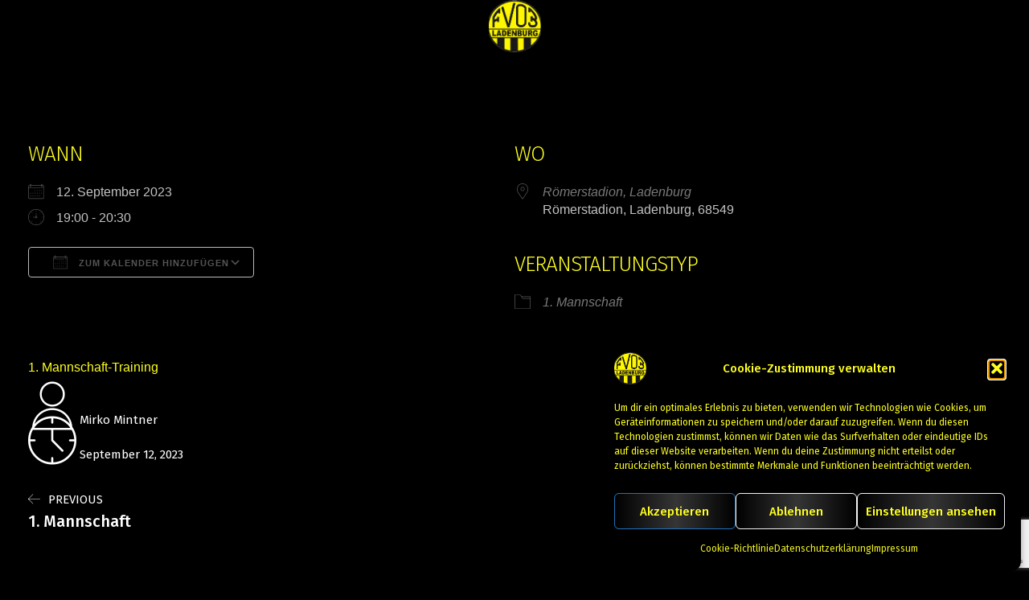

--- FILE ---
content_type: text/html; charset=utf-8
request_url: https://www.google.com/recaptcha/api2/anchor?ar=1&k=6LflGs8ZAAAAALOxQZgP9ewW7vpMI9lRlBhfNvUo&co=aHR0cHM6Ly9mdjAzLWxhZGVuYnVyZy5kZTo0NDM.&hl=en&v=9TiwnJFHeuIw_s0wSd3fiKfN&size=invisible&anchor-ms=20000&execute-ms=30000&cb=v746o660offd
body_size: 48222
content:
<!DOCTYPE HTML><html dir="ltr" lang="en"><head><meta http-equiv="Content-Type" content="text/html; charset=UTF-8">
<meta http-equiv="X-UA-Compatible" content="IE=edge">
<title>reCAPTCHA</title>
<style type="text/css">
/* cyrillic-ext */
@font-face {
  font-family: 'Roboto';
  font-style: normal;
  font-weight: 400;
  font-stretch: 100%;
  src: url(//fonts.gstatic.com/s/roboto/v48/KFO7CnqEu92Fr1ME7kSn66aGLdTylUAMa3GUBHMdazTgWw.woff2) format('woff2');
  unicode-range: U+0460-052F, U+1C80-1C8A, U+20B4, U+2DE0-2DFF, U+A640-A69F, U+FE2E-FE2F;
}
/* cyrillic */
@font-face {
  font-family: 'Roboto';
  font-style: normal;
  font-weight: 400;
  font-stretch: 100%;
  src: url(//fonts.gstatic.com/s/roboto/v48/KFO7CnqEu92Fr1ME7kSn66aGLdTylUAMa3iUBHMdazTgWw.woff2) format('woff2');
  unicode-range: U+0301, U+0400-045F, U+0490-0491, U+04B0-04B1, U+2116;
}
/* greek-ext */
@font-face {
  font-family: 'Roboto';
  font-style: normal;
  font-weight: 400;
  font-stretch: 100%;
  src: url(//fonts.gstatic.com/s/roboto/v48/KFO7CnqEu92Fr1ME7kSn66aGLdTylUAMa3CUBHMdazTgWw.woff2) format('woff2');
  unicode-range: U+1F00-1FFF;
}
/* greek */
@font-face {
  font-family: 'Roboto';
  font-style: normal;
  font-weight: 400;
  font-stretch: 100%;
  src: url(//fonts.gstatic.com/s/roboto/v48/KFO7CnqEu92Fr1ME7kSn66aGLdTylUAMa3-UBHMdazTgWw.woff2) format('woff2');
  unicode-range: U+0370-0377, U+037A-037F, U+0384-038A, U+038C, U+038E-03A1, U+03A3-03FF;
}
/* math */
@font-face {
  font-family: 'Roboto';
  font-style: normal;
  font-weight: 400;
  font-stretch: 100%;
  src: url(//fonts.gstatic.com/s/roboto/v48/KFO7CnqEu92Fr1ME7kSn66aGLdTylUAMawCUBHMdazTgWw.woff2) format('woff2');
  unicode-range: U+0302-0303, U+0305, U+0307-0308, U+0310, U+0312, U+0315, U+031A, U+0326-0327, U+032C, U+032F-0330, U+0332-0333, U+0338, U+033A, U+0346, U+034D, U+0391-03A1, U+03A3-03A9, U+03B1-03C9, U+03D1, U+03D5-03D6, U+03F0-03F1, U+03F4-03F5, U+2016-2017, U+2034-2038, U+203C, U+2040, U+2043, U+2047, U+2050, U+2057, U+205F, U+2070-2071, U+2074-208E, U+2090-209C, U+20D0-20DC, U+20E1, U+20E5-20EF, U+2100-2112, U+2114-2115, U+2117-2121, U+2123-214F, U+2190, U+2192, U+2194-21AE, U+21B0-21E5, U+21F1-21F2, U+21F4-2211, U+2213-2214, U+2216-22FF, U+2308-230B, U+2310, U+2319, U+231C-2321, U+2336-237A, U+237C, U+2395, U+239B-23B7, U+23D0, U+23DC-23E1, U+2474-2475, U+25AF, U+25B3, U+25B7, U+25BD, U+25C1, U+25CA, U+25CC, U+25FB, U+266D-266F, U+27C0-27FF, U+2900-2AFF, U+2B0E-2B11, U+2B30-2B4C, U+2BFE, U+3030, U+FF5B, U+FF5D, U+1D400-1D7FF, U+1EE00-1EEFF;
}
/* symbols */
@font-face {
  font-family: 'Roboto';
  font-style: normal;
  font-weight: 400;
  font-stretch: 100%;
  src: url(//fonts.gstatic.com/s/roboto/v48/KFO7CnqEu92Fr1ME7kSn66aGLdTylUAMaxKUBHMdazTgWw.woff2) format('woff2');
  unicode-range: U+0001-000C, U+000E-001F, U+007F-009F, U+20DD-20E0, U+20E2-20E4, U+2150-218F, U+2190, U+2192, U+2194-2199, U+21AF, U+21E6-21F0, U+21F3, U+2218-2219, U+2299, U+22C4-22C6, U+2300-243F, U+2440-244A, U+2460-24FF, U+25A0-27BF, U+2800-28FF, U+2921-2922, U+2981, U+29BF, U+29EB, U+2B00-2BFF, U+4DC0-4DFF, U+FFF9-FFFB, U+10140-1018E, U+10190-1019C, U+101A0, U+101D0-101FD, U+102E0-102FB, U+10E60-10E7E, U+1D2C0-1D2D3, U+1D2E0-1D37F, U+1F000-1F0FF, U+1F100-1F1AD, U+1F1E6-1F1FF, U+1F30D-1F30F, U+1F315, U+1F31C, U+1F31E, U+1F320-1F32C, U+1F336, U+1F378, U+1F37D, U+1F382, U+1F393-1F39F, U+1F3A7-1F3A8, U+1F3AC-1F3AF, U+1F3C2, U+1F3C4-1F3C6, U+1F3CA-1F3CE, U+1F3D4-1F3E0, U+1F3ED, U+1F3F1-1F3F3, U+1F3F5-1F3F7, U+1F408, U+1F415, U+1F41F, U+1F426, U+1F43F, U+1F441-1F442, U+1F444, U+1F446-1F449, U+1F44C-1F44E, U+1F453, U+1F46A, U+1F47D, U+1F4A3, U+1F4B0, U+1F4B3, U+1F4B9, U+1F4BB, U+1F4BF, U+1F4C8-1F4CB, U+1F4D6, U+1F4DA, U+1F4DF, U+1F4E3-1F4E6, U+1F4EA-1F4ED, U+1F4F7, U+1F4F9-1F4FB, U+1F4FD-1F4FE, U+1F503, U+1F507-1F50B, U+1F50D, U+1F512-1F513, U+1F53E-1F54A, U+1F54F-1F5FA, U+1F610, U+1F650-1F67F, U+1F687, U+1F68D, U+1F691, U+1F694, U+1F698, U+1F6AD, U+1F6B2, U+1F6B9-1F6BA, U+1F6BC, U+1F6C6-1F6CF, U+1F6D3-1F6D7, U+1F6E0-1F6EA, U+1F6F0-1F6F3, U+1F6F7-1F6FC, U+1F700-1F7FF, U+1F800-1F80B, U+1F810-1F847, U+1F850-1F859, U+1F860-1F887, U+1F890-1F8AD, U+1F8B0-1F8BB, U+1F8C0-1F8C1, U+1F900-1F90B, U+1F93B, U+1F946, U+1F984, U+1F996, U+1F9E9, U+1FA00-1FA6F, U+1FA70-1FA7C, U+1FA80-1FA89, U+1FA8F-1FAC6, U+1FACE-1FADC, U+1FADF-1FAE9, U+1FAF0-1FAF8, U+1FB00-1FBFF;
}
/* vietnamese */
@font-face {
  font-family: 'Roboto';
  font-style: normal;
  font-weight: 400;
  font-stretch: 100%;
  src: url(//fonts.gstatic.com/s/roboto/v48/KFO7CnqEu92Fr1ME7kSn66aGLdTylUAMa3OUBHMdazTgWw.woff2) format('woff2');
  unicode-range: U+0102-0103, U+0110-0111, U+0128-0129, U+0168-0169, U+01A0-01A1, U+01AF-01B0, U+0300-0301, U+0303-0304, U+0308-0309, U+0323, U+0329, U+1EA0-1EF9, U+20AB;
}
/* latin-ext */
@font-face {
  font-family: 'Roboto';
  font-style: normal;
  font-weight: 400;
  font-stretch: 100%;
  src: url(//fonts.gstatic.com/s/roboto/v48/KFO7CnqEu92Fr1ME7kSn66aGLdTylUAMa3KUBHMdazTgWw.woff2) format('woff2');
  unicode-range: U+0100-02BA, U+02BD-02C5, U+02C7-02CC, U+02CE-02D7, U+02DD-02FF, U+0304, U+0308, U+0329, U+1D00-1DBF, U+1E00-1E9F, U+1EF2-1EFF, U+2020, U+20A0-20AB, U+20AD-20C0, U+2113, U+2C60-2C7F, U+A720-A7FF;
}
/* latin */
@font-face {
  font-family: 'Roboto';
  font-style: normal;
  font-weight: 400;
  font-stretch: 100%;
  src: url(//fonts.gstatic.com/s/roboto/v48/KFO7CnqEu92Fr1ME7kSn66aGLdTylUAMa3yUBHMdazQ.woff2) format('woff2');
  unicode-range: U+0000-00FF, U+0131, U+0152-0153, U+02BB-02BC, U+02C6, U+02DA, U+02DC, U+0304, U+0308, U+0329, U+2000-206F, U+20AC, U+2122, U+2191, U+2193, U+2212, U+2215, U+FEFF, U+FFFD;
}
/* cyrillic-ext */
@font-face {
  font-family: 'Roboto';
  font-style: normal;
  font-weight: 500;
  font-stretch: 100%;
  src: url(//fonts.gstatic.com/s/roboto/v48/KFO7CnqEu92Fr1ME7kSn66aGLdTylUAMa3GUBHMdazTgWw.woff2) format('woff2');
  unicode-range: U+0460-052F, U+1C80-1C8A, U+20B4, U+2DE0-2DFF, U+A640-A69F, U+FE2E-FE2F;
}
/* cyrillic */
@font-face {
  font-family: 'Roboto';
  font-style: normal;
  font-weight: 500;
  font-stretch: 100%;
  src: url(//fonts.gstatic.com/s/roboto/v48/KFO7CnqEu92Fr1ME7kSn66aGLdTylUAMa3iUBHMdazTgWw.woff2) format('woff2');
  unicode-range: U+0301, U+0400-045F, U+0490-0491, U+04B0-04B1, U+2116;
}
/* greek-ext */
@font-face {
  font-family: 'Roboto';
  font-style: normal;
  font-weight: 500;
  font-stretch: 100%;
  src: url(//fonts.gstatic.com/s/roboto/v48/KFO7CnqEu92Fr1ME7kSn66aGLdTylUAMa3CUBHMdazTgWw.woff2) format('woff2');
  unicode-range: U+1F00-1FFF;
}
/* greek */
@font-face {
  font-family: 'Roboto';
  font-style: normal;
  font-weight: 500;
  font-stretch: 100%;
  src: url(//fonts.gstatic.com/s/roboto/v48/KFO7CnqEu92Fr1ME7kSn66aGLdTylUAMa3-UBHMdazTgWw.woff2) format('woff2');
  unicode-range: U+0370-0377, U+037A-037F, U+0384-038A, U+038C, U+038E-03A1, U+03A3-03FF;
}
/* math */
@font-face {
  font-family: 'Roboto';
  font-style: normal;
  font-weight: 500;
  font-stretch: 100%;
  src: url(//fonts.gstatic.com/s/roboto/v48/KFO7CnqEu92Fr1ME7kSn66aGLdTylUAMawCUBHMdazTgWw.woff2) format('woff2');
  unicode-range: U+0302-0303, U+0305, U+0307-0308, U+0310, U+0312, U+0315, U+031A, U+0326-0327, U+032C, U+032F-0330, U+0332-0333, U+0338, U+033A, U+0346, U+034D, U+0391-03A1, U+03A3-03A9, U+03B1-03C9, U+03D1, U+03D5-03D6, U+03F0-03F1, U+03F4-03F5, U+2016-2017, U+2034-2038, U+203C, U+2040, U+2043, U+2047, U+2050, U+2057, U+205F, U+2070-2071, U+2074-208E, U+2090-209C, U+20D0-20DC, U+20E1, U+20E5-20EF, U+2100-2112, U+2114-2115, U+2117-2121, U+2123-214F, U+2190, U+2192, U+2194-21AE, U+21B0-21E5, U+21F1-21F2, U+21F4-2211, U+2213-2214, U+2216-22FF, U+2308-230B, U+2310, U+2319, U+231C-2321, U+2336-237A, U+237C, U+2395, U+239B-23B7, U+23D0, U+23DC-23E1, U+2474-2475, U+25AF, U+25B3, U+25B7, U+25BD, U+25C1, U+25CA, U+25CC, U+25FB, U+266D-266F, U+27C0-27FF, U+2900-2AFF, U+2B0E-2B11, U+2B30-2B4C, U+2BFE, U+3030, U+FF5B, U+FF5D, U+1D400-1D7FF, U+1EE00-1EEFF;
}
/* symbols */
@font-face {
  font-family: 'Roboto';
  font-style: normal;
  font-weight: 500;
  font-stretch: 100%;
  src: url(//fonts.gstatic.com/s/roboto/v48/KFO7CnqEu92Fr1ME7kSn66aGLdTylUAMaxKUBHMdazTgWw.woff2) format('woff2');
  unicode-range: U+0001-000C, U+000E-001F, U+007F-009F, U+20DD-20E0, U+20E2-20E4, U+2150-218F, U+2190, U+2192, U+2194-2199, U+21AF, U+21E6-21F0, U+21F3, U+2218-2219, U+2299, U+22C4-22C6, U+2300-243F, U+2440-244A, U+2460-24FF, U+25A0-27BF, U+2800-28FF, U+2921-2922, U+2981, U+29BF, U+29EB, U+2B00-2BFF, U+4DC0-4DFF, U+FFF9-FFFB, U+10140-1018E, U+10190-1019C, U+101A0, U+101D0-101FD, U+102E0-102FB, U+10E60-10E7E, U+1D2C0-1D2D3, U+1D2E0-1D37F, U+1F000-1F0FF, U+1F100-1F1AD, U+1F1E6-1F1FF, U+1F30D-1F30F, U+1F315, U+1F31C, U+1F31E, U+1F320-1F32C, U+1F336, U+1F378, U+1F37D, U+1F382, U+1F393-1F39F, U+1F3A7-1F3A8, U+1F3AC-1F3AF, U+1F3C2, U+1F3C4-1F3C6, U+1F3CA-1F3CE, U+1F3D4-1F3E0, U+1F3ED, U+1F3F1-1F3F3, U+1F3F5-1F3F7, U+1F408, U+1F415, U+1F41F, U+1F426, U+1F43F, U+1F441-1F442, U+1F444, U+1F446-1F449, U+1F44C-1F44E, U+1F453, U+1F46A, U+1F47D, U+1F4A3, U+1F4B0, U+1F4B3, U+1F4B9, U+1F4BB, U+1F4BF, U+1F4C8-1F4CB, U+1F4D6, U+1F4DA, U+1F4DF, U+1F4E3-1F4E6, U+1F4EA-1F4ED, U+1F4F7, U+1F4F9-1F4FB, U+1F4FD-1F4FE, U+1F503, U+1F507-1F50B, U+1F50D, U+1F512-1F513, U+1F53E-1F54A, U+1F54F-1F5FA, U+1F610, U+1F650-1F67F, U+1F687, U+1F68D, U+1F691, U+1F694, U+1F698, U+1F6AD, U+1F6B2, U+1F6B9-1F6BA, U+1F6BC, U+1F6C6-1F6CF, U+1F6D3-1F6D7, U+1F6E0-1F6EA, U+1F6F0-1F6F3, U+1F6F7-1F6FC, U+1F700-1F7FF, U+1F800-1F80B, U+1F810-1F847, U+1F850-1F859, U+1F860-1F887, U+1F890-1F8AD, U+1F8B0-1F8BB, U+1F8C0-1F8C1, U+1F900-1F90B, U+1F93B, U+1F946, U+1F984, U+1F996, U+1F9E9, U+1FA00-1FA6F, U+1FA70-1FA7C, U+1FA80-1FA89, U+1FA8F-1FAC6, U+1FACE-1FADC, U+1FADF-1FAE9, U+1FAF0-1FAF8, U+1FB00-1FBFF;
}
/* vietnamese */
@font-face {
  font-family: 'Roboto';
  font-style: normal;
  font-weight: 500;
  font-stretch: 100%;
  src: url(//fonts.gstatic.com/s/roboto/v48/KFO7CnqEu92Fr1ME7kSn66aGLdTylUAMa3OUBHMdazTgWw.woff2) format('woff2');
  unicode-range: U+0102-0103, U+0110-0111, U+0128-0129, U+0168-0169, U+01A0-01A1, U+01AF-01B0, U+0300-0301, U+0303-0304, U+0308-0309, U+0323, U+0329, U+1EA0-1EF9, U+20AB;
}
/* latin-ext */
@font-face {
  font-family: 'Roboto';
  font-style: normal;
  font-weight: 500;
  font-stretch: 100%;
  src: url(//fonts.gstatic.com/s/roboto/v48/KFO7CnqEu92Fr1ME7kSn66aGLdTylUAMa3KUBHMdazTgWw.woff2) format('woff2');
  unicode-range: U+0100-02BA, U+02BD-02C5, U+02C7-02CC, U+02CE-02D7, U+02DD-02FF, U+0304, U+0308, U+0329, U+1D00-1DBF, U+1E00-1E9F, U+1EF2-1EFF, U+2020, U+20A0-20AB, U+20AD-20C0, U+2113, U+2C60-2C7F, U+A720-A7FF;
}
/* latin */
@font-face {
  font-family: 'Roboto';
  font-style: normal;
  font-weight: 500;
  font-stretch: 100%;
  src: url(//fonts.gstatic.com/s/roboto/v48/KFO7CnqEu92Fr1ME7kSn66aGLdTylUAMa3yUBHMdazQ.woff2) format('woff2');
  unicode-range: U+0000-00FF, U+0131, U+0152-0153, U+02BB-02BC, U+02C6, U+02DA, U+02DC, U+0304, U+0308, U+0329, U+2000-206F, U+20AC, U+2122, U+2191, U+2193, U+2212, U+2215, U+FEFF, U+FFFD;
}
/* cyrillic-ext */
@font-face {
  font-family: 'Roboto';
  font-style: normal;
  font-weight: 900;
  font-stretch: 100%;
  src: url(//fonts.gstatic.com/s/roboto/v48/KFO7CnqEu92Fr1ME7kSn66aGLdTylUAMa3GUBHMdazTgWw.woff2) format('woff2');
  unicode-range: U+0460-052F, U+1C80-1C8A, U+20B4, U+2DE0-2DFF, U+A640-A69F, U+FE2E-FE2F;
}
/* cyrillic */
@font-face {
  font-family: 'Roboto';
  font-style: normal;
  font-weight: 900;
  font-stretch: 100%;
  src: url(//fonts.gstatic.com/s/roboto/v48/KFO7CnqEu92Fr1ME7kSn66aGLdTylUAMa3iUBHMdazTgWw.woff2) format('woff2');
  unicode-range: U+0301, U+0400-045F, U+0490-0491, U+04B0-04B1, U+2116;
}
/* greek-ext */
@font-face {
  font-family: 'Roboto';
  font-style: normal;
  font-weight: 900;
  font-stretch: 100%;
  src: url(//fonts.gstatic.com/s/roboto/v48/KFO7CnqEu92Fr1ME7kSn66aGLdTylUAMa3CUBHMdazTgWw.woff2) format('woff2');
  unicode-range: U+1F00-1FFF;
}
/* greek */
@font-face {
  font-family: 'Roboto';
  font-style: normal;
  font-weight: 900;
  font-stretch: 100%;
  src: url(//fonts.gstatic.com/s/roboto/v48/KFO7CnqEu92Fr1ME7kSn66aGLdTylUAMa3-UBHMdazTgWw.woff2) format('woff2');
  unicode-range: U+0370-0377, U+037A-037F, U+0384-038A, U+038C, U+038E-03A1, U+03A3-03FF;
}
/* math */
@font-face {
  font-family: 'Roboto';
  font-style: normal;
  font-weight: 900;
  font-stretch: 100%;
  src: url(//fonts.gstatic.com/s/roboto/v48/KFO7CnqEu92Fr1ME7kSn66aGLdTylUAMawCUBHMdazTgWw.woff2) format('woff2');
  unicode-range: U+0302-0303, U+0305, U+0307-0308, U+0310, U+0312, U+0315, U+031A, U+0326-0327, U+032C, U+032F-0330, U+0332-0333, U+0338, U+033A, U+0346, U+034D, U+0391-03A1, U+03A3-03A9, U+03B1-03C9, U+03D1, U+03D5-03D6, U+03F0-03F1, U+03F4-03F5, U+2016-2017, U+2034-2038, U+203C, U+2040, U+2043, U+2047, U+2050, U+2057, U+205F, U+2070-2071, U+2074-208E, U+2090-209C, U+20D0-20DC, U+20E1, U+20E5-20EF, U+2100-2112, U+2114-2115, U+2117-2121, U+2123-214F, U+2190, U+2192, U+2194-21AE, U+21B0-21E5, U+21F1-21F2, U+21F4-2211, U+2213-2214, U+2216-22FF, U+2308-230B, U+2310, U+2319, U+231C-2321, U+2336-237A, U+237C, U+2395, U+239B-23B7, U+23D0, U+23DC-23E1, U+2474-2475, U+25AF, U+25B3, U+25B7, U+25BD, U+25C1, U+25CA, U+25CC, U+25FB, U+266D-266F, U+27C0-27FF, U+2900-2AFF, U+2B0E-2B11, U+2B30-2B4C, U+2BFE, U+3030, U+FF5B, U+FF5D, U+1D400-1D7FF, U+1EE00-1EEFF;
}
/* symbols */
@font-face {
  font-family: 'Roboto';
  font-style: normal;
  font-weight: 900;
  font-stretch: 100%;
  src: url(//fonts.gstatic.com/s/roboto/v48/KFO7CnqEu92Fr1ME7kSn66aGLdTylUAMaxKUBHMdazTgWw.woff2) format('woff2');
  unicode-range: U+0001-000C, U+000E-001F, U+007F-009F, U+20DD-20E0, U+20E2-20E4, U+2150-218F, U+2190, U+2192, U+2194-2199, U+21AF, U+21E6-21F0, U+21F3, U+2218-2219, U+2299, U+22C4-22C6, U+2300-243F, U+2440-244A, U+2460-24FF, U+25A0-27BF, U+2800-28FF, U+2921-2922, U+2981, U+29BF, U+29EB, U+2B00-2BFF, U+4DC0-4DFF, U+FFF9-FFFB, U+10140-1018E, U+10190-1019C, U+101A0, U+101D0-101FD, U+102E0-102FB, U+10E60-10E7E, U+1D2C0-1D2D3, U+1D2E0-1D37F, U+1F000-1F0FF, U+1F100-1F1AD, U+1F1E6-1F1FF, U+1F30D-1F30F, U+1F315, U+1F31C, U+1F31E, U+1F320-1F32C, U+1F336, U+1F378, U+1F37D, U+1F382, U+1F393-1F39F, U+1F3A7-1F3A8, U+1F3AC-1F3AF, U+1F3C2, U+1F3C4-1F3C6, U+1F3CA-1F3CE, U+1F3D4-1F3E0, U+1F3ED, U+1F3F1-1F3F3, U+1F3F5-1F3F7, U+1F408, U+1F415, U+1F41F, U+1F426, U+1F43F, U+1F441-1F442, U+1F444, U+1F446-1F449, U+1F44C-1F44E, U+1F453, U+1F46A, U+1F47D, U+1F4A3, U+1F4B0, U+1F4B3, U+1F4B9, U+1F4BB, U+1F4BF, U+1F4C8-1F4CB, U+1F4D6, U+1F4DA, U+1F4DF, U+1F4E3-1F4E6, U+1F4EA-1F4ED, U+1F4F7, U+1F4F9-1F4FB, U+1F4FD-1F4FE, U+1F503, U+1F507-1F50B, U+1F50D, U+1F512-1F513, U+1F53E-1F54A, U+1F54F-1F5FA, U+1F610, U+1F650-1F67F, U+1F687, U+1F68D, U+1F691, U+1F694, U+1F698, U+1F6AD, U+1F6B2, U+1F6B9-1F6BA, U+1F6BC, U+1F6C6-1F6CF, U+1F6D3-1F6D7, U+1F6E0-1F6EA, U+1F6F0-1F6F3, U+1F6F7-1F6FC, U+1F700-1F7FF, U+1F800-1F80B, U+1F810-1F847, U+1F850-1F859, U+1F860-1F887, U+1F890-1F8AD, U+1F8B0-1F8BB, U+1F8C0-1F8C1, U+1F900-1F90B, U+1F93B, U+1F946, U+1F984, U+1F996, U+1F9E9, U+1FA00-1FA6F, U+1FA70-1FA7C, U+1FA80-1FA89, U+1FA8F-1FAC6, U+1FACE-1FADC, U+1FADF-1FAE9, U+1FAF0-1FAF8, U+1FB00-1FBFF;
}
/* vietnamese */
@font-face {
  font-family: 'Roboto';
  font-style: normal;
  font-weight: 900;
  font-stretch: 100%;
  src: url(//fonts.gstatic.com/s/roboto/v48/KFO7CnqEu92Fr1ME7kSn66aGLdTylUAMa3OUBHMdazTgWw.woff2) format('woff2');
  unicode-range: U+0102-0103, U+0110-0111, U+0128-0129, U+0168-0169, U+01A0-01A1, U+01AF-01B0, U+0300-0301, U+0303-0304, U+0308-0309, U+0323, U+0329, U+1EA0-1EF9, U+20AB;
}
/* latin-ext */
@font-face {
  font-family: 'Roboto';
  font-style: normal;
  font-weight: 900;
  font-stretch: 100%;
  src: url(//fonts.gstatic.com/s/roboto/v48/KFO7CnqEu92Fr1ME7kSn66aGLdTylUAMa3KUBHMdazTgWw.woff2) format('woff2');
  unicode-range: U+0100-02BA, U+02BD-02C5, U+02C7-02CC, U+02CE-02D7, U+02DD-02FF, U+0304, U+0308, U+0329, U+1D00-1DBF, U+1E00-1E9F, U+1EF2-1EFF, U+2020, U+20A0-20AB, U+20AD-20C0, U+2113, U+2C60-2C7F, U+A720-A7FF;
}
/* latin */
@font-face {
  font-family: 'Roboto';
  font-style: normal;
  font-weight: 900;
  font-stretch: 100%;
  src: url(//fonts.gstatic.com/s/roboto/v48/KFO7CnqEu92Fr1ME7kSn66aGLdTylUAMa3yUBHMdazQ.woff2) format('woff2');
  unicode-range: U+0000-00FF, U+0131, U+0152-0153, U+02BB-02BC, U+02C6, U+02DA, U+02DC, U+0304, U+0308, U+0329, U+2000-206F, U+20AC, U+2122, U+2191, U+2193, U+2212, U+2215, U+FEFF, U+FFFD;
}

</style>
<link rel="stylesheet" type="text/css" href="https://www.gstatic.com/recaptcha/releases/9TiwnJFHeuIw_s0wSd3fiKfN/styles__ltr.css">
<script nonce="J0WAcjUxR-LRof2gA-5l8w" type="text/javascript">window['__recaptcha_api'] = 'https://www.google.com/recaptcha/api2/';</script>
<script type="text/javascript" src="https://www.gstatic.com/recaptcha/releases/9TiwnJFHeuIw_s0wSd3fiKfN/recaptcha__en.js" nonce="J0WAcjUxR-LRof2gA-5l8w">
      
    </script></head>
<body><div id="rc-anchor-alert" class="rc-anchor-alert"></div>
<input type="hidden" id="recaptcha-token" value="[base64]">
<script type="text/javascript" nonce="J0WAcjUxR-LRof2gA-5l8w">
      recaptcha.anchor.Main.init("[\x22ainput\x22,[\x22bgdata\x22,\x22\x22,\[base64]/[base64]/UltIKytdPWE6KGE8MjA0OD9SW0grK109YT4+NnwxOTI6KChhJjY0NTEyKT09NTUyOTYmJnErMTxoLmxlbmd0aCYmKGguY2hhckNvZGVBdChxKzEpJjY0NTEyKT09NTYzMjA/[base64]/MjU1OlI/[base64]/[base64]/[base64]/[base64]/[base64]/[base64]/[base64]/[base64]/[base64]/[base64]\x22,\[base64]\\u003d\\u003d\x22,\x22w5vCqU7Cv8O4w6rCgFVfBjDCv8K0w6hWecKvwolfwonDgwbDghozw74Fw7UYwpTDvCZYw6gQO8KzbR9KWA/DhMOrQBPCusOxwoR9wpV9w5XCu8Ogw7YIScOLw685eSnDkcK/w4Itwo0GYcOQwp9TB8K/[base64]/DqS/CkScxw7kZK1LDoMKvw67DscOZfFXDjiXDgsK2w6jDoWF3VcKSwoNJw5DDlxjDtsKFwpkEwq8/[base64]/DhBTCsE7Cq8KHPsOCe0sjDXxmKMOUw7Nrw5JqeMKdwrPDuGQzGTUxw73CixMtUC/Csx0RwrfCjSIUE8K2ZsKZwoHDin1bwps8w4PCjMK0wozCmykJwo9xw5V/wpbDnCBCw5oQBz4Ywr4iDMOHw4DDq0Mdw508OMOTwrDClsOzwoPCi2ZiQHMzCAnCu8KtYzfDkyV6ccOcH8OawoU6w7TDisO5IFV8ScK9bcOUS8Ojw4kIwr/DicOcIMK5DcOUw4liYAB0w5UZwrl0dRobAF/CmcKad0DDmcKowo3CvSbDuMK7woXDhy0JWyIpw5XDvcOWE3kWw49/LCwbBgbDnjAIwpPCosONNFw3T20Rw67Cqx7CmBLCrsKOw43DsDtgw4Vgw74LMcOjw6nDnGNpwpooGGlAw502IcOlHg/[base64]/CqMOJw6/DtEzDkGzDsCDCl3cGGWF/RcOKwofDoDR4esOcw5lxwr7DrsOXwq4ZwpVqIMO/eMKcJC/[base64]/CvFhZNHrDrsOABwocwrciw7F3aiLDuDfDj8K/w5sJw6rDr0wnw5szw58ZBn/[base64]/DvcOGwqI3w6JCOFh9w47CrAwXTcOTwpUbwqHCicK8LRYtwoLDnDR/wr3DkRhzLFnCi2HDusODS0UNw4fDvMOzw6MRwq/[base64]/CgxXDq38iOMOBwoV2aMOSw4bDtMK+wrFPE081wrjCsMO4aCZmaBTCqywtRsOqUcKuC3NSw77DvS3DtcKMKMOsC8OmIcKKF8KwM8K0wo1bwqw4AlrDi1hEGHnCkQ7DhlFSwocoHz5NfxAsDiPCn8K4QcOXAcK/[base64]/[base64]/CtsOMw6FbS2Ftw6ouYcOSw5nCilLDqMOYw53CtxrCkMKhbHTDjWHCuG/CvRcxJcKPWcOsPMKgCMOEw4NqccOrE1c7w5lhH8OawofDqBdcQkN7SAQMw47Dk8Ouw54KcsO3Yxo3dzpcf8K9Z3sCNG8cNFdzwqRuHsOHw5M0wo/CjcO/wppdXiZIGMKOw6d1wrnDhcO7QsO9W8Klw5DCkMOBLlUGwrvCssKNJsKcTMKkwrfCnsOfw4Vuekw/acOBXBZ3HGMtw7/Dr8KYdlZZbFZhGsKJwp5kw4J7w7cQwqQYw67CsEtuCsOIw70IYcOmwonDpCE2w6PDp2bCtMKQQxXCtMOMbRcQwqpWw6x+wo5qVsK2c8OTP1HDq8OFMsKJQw4dXcO3woYOw4FXE8K5e2c/w4XDjF88WMKtN17DmlDDq8KMw4nCjz1hccKdOcKNHgfCg8OmayjCo8Ordm/CgsOMF0/DsMKuHQLCsjHDkSLCpzXCjirDpBV/[base64]/[base64]/wpIAw4LChMOywqPDiBXDksKiwozDoMKZwpMFOcKIC0/CjMKxcMKvHsKEw4jDhUluwo8IwowJb8KbFDHDtsKWw6LCp1nDjsO7wqvCtsKqYRE1w47CksKJwpDDv2V9w4gEfcOMw4pyJsOzwqIqwqV/dydUOXzDgCVFTkZNw79CwrHDvMKjwoPChiN3wrl3wqMNBFkFwozDssOLBsOJQ8KAKsKMSkNFwrl8w67Cg2rDmz3Drm0uAMOEwrksDsKbwrNQwovDq3TDjj8pwo/DlcKww7/CgMO6IMONw4jDpsKhwrN+Q8KNeHNWw7zCjMOswpfCvXNNKCAjWMKZHGTCpcKhaQ3DvsOlw6fDn8KWw6bCrcKGQcOaw73Co8OUUcOvA8OTwpU+UUzCvXkUT8O8w6HDk8OtUsOFR8OZw5I/CWHCrBXDmjscIANBfyRvJ1Ynwq0Hw5Ehwo3CrsKZA8Kxw5jDoV5GBzcnAMKydwzDsMKOw5vDtMKgfyzCocOeFVXDq8KtK3LDmBxkwoPCq2oOwq/DtSxiLxbDgcOxM18vUgRfwr/DqnhOKjASwqRLEMO/wqQWEcKLwo4dw50ITcOHwpbDq1lGwrzDtjjDmcO2elrCvcKKWsOqHMKVwrzDmsOXMUBQwoHDiyBIQMKBwq4iQgDDpjIrw4BrPU5Aw5TCiGt8wo/DocOdTcKJwpvCmzfDo1J+w4bDoAcvdWdBN2fDpgRuMcOMdi/[base64]/Dn1jCusK5NxPCscO4eMOAXcO/dEPCoMO5wqPDq8KWUDTCmm3Cr00Yw4fDvsKvw4DCvMOiwpFYGDnDucKewq92c8OuwrzDlUnDjsK8wp3Ci2pISsOKwqkTCMOiwqzCsHR7NFzDoFQcwqDDmcOTw7gZWhTCulV/wqnCn2paPx/CoDphb8O2w7o4D8O4fRpSw5TCtcKLw67DjcO/w7HDsHPDlsKQwoDCkk/CjMOaw6PCmsKLw6xbGGbDncKNw7zDk8OUIxcKWW/DisOjw7UUasK2ScO/w6kVfsKgw5xSwr3CpsO+w6LDoMKcwpHCo2bDjSXDtk3DjMO+Y8K6bsOzKsO0wpbDn8OpLXjCrEVQwr05wrEtw7TCmMOFwrh5wqLCqVA2dFgswr0zw6/DhDTCvF1fwrnCoxlQCEXDnllzwobCkADDu8OFT2diN8Odw4nCjcK7wrgnNcKFw7XCuzvClx3DiGZhw6ZjYXMew6BWw7NYwp4dTcK4Wj/DksKBZw/Di3TCvQTDvsKaUScqwqfCncOwVwLDs8KpbsK8wroeIsOXw483GGFcWBdcwozCusOudcKaw6jDlsKjbMO+w64OB8ObCkDChUXDtXHCpMOKw4/[base64]/AQTDmsKFWcKyEcK/BWzCisOOwpLDtGUxdT/[base64]/[base64]/DnB3Cm0/DkWXDnF3ChcKnwq3Dk8KYw64VwpPDmEnDpsKYLjlxw6cLwpHDl8OCwpjCqsObwqZNwp/DiMKBJxLCkGDCiXFHFMO/dsOKGX5WOwnCkXkKw7ctwoDDnGQiwo05w790JDDCrcKNwo3DnsKTaMOELMKJLVPDg3jCoGXCmMOQEkLClcK8OxEbw4bCjmbCpcOxwobCmDLCl3w4wqJHacOPb1UkwosiIT3Cu8Kgw6JQw6MxYw/[base64]/w4vDisOGF8KWwqXDsiJnQ0rDgsKDw5/DswfChsKiQ8KYdMOCQwrCtcKzwqbDmsKXwprCtcO9cwfDlRE7w4UIRsOiI8O8RFjCswALJiwaw6jDikIqaEM+UMKeE8KEwq05woNfY8KsOzXDtETDtcKGQEzDmUxeGsKFw4TCnHfDu8KRw4BIcibCo8KwwqrDs24ow5/[base64]/[base64]/w5kFWmlCwoPCm8Oqw7PDqMOkZx9YwqYDwohgw5HDoxNywrscw6DCjMOtaMKRw5zCsnTCkcKGBT0ta8K6w7zChH8TeCLDlF3DgiVKwrTDlMK0TCnDljIYN8OywqXDkk/DpMOdwoUcw79FLWcXJHpJw6XCgsKMwoF8H3jDuBTDnsO0w6fDpyDDq8OSHXDClcOpMMKCScKswq3CpxDCtMKIw4HCqFrDtMOxw4nDqMO1w59hw5UZT8OdS3LCgcK1w5rCrVHCusOjw5/ConwaB8Ohw6jDlTjCqn7CgsKLDUjDhRHCkcOUZWzCmUApVMKYwozCmRUMfBPCgcKhw5Y2CXwcwoTDmxnDr15fCll0w6nCgwQxYk9YFyDCrkIZw6TDhlTCuRzChMKww5bDrl9hwrdGMMKsw4jCpsKLw5DDnAEPwqp8w7/DucOBQkQ6w5fDksOKwq7CsTrCoMOjJDxCwqlSZS8vwprDsisXwr1Bw7wPB8OmTV5kwpNyKcKHw5EREcO3wrvDmcOAwqIsw7LCt8OMfMK2w5zDtMO2HsKSEcKjw7A7w4TDjyN1SHbCmj9QKArDosOCw47DvMKPw5vCmMOlwqXDvHQ/w5TCnsK5wqHDjTxBA8OuejoqeyDDjRDDjULDq8KdZsOheTFPEsKFw6l+VcOIA8OQwqscOcOOwpnCr8KFwpkhA1J9YFQCwoTDiSoqM8KCWnHDrsObA3jDoSnDnsOMw7Yjw6PCkMOfw7Ybb8KHwrpawq7CtTnCmMKEw5pIO8ONfkHDpMOLdhJ7wqhLQWbDi8Kbw6/Di8OdwqYYf8K9BCdvw40ewrdmw7bDgWMZHcOzw4/CvsOPw4LCmcORwqHDuBo0wozCrcOaw7hSWsKnwqx3w5PDhEPCtcKEwojCklU5w5tpwofCklPDq8KmwqU5c8O8w63DkMObWTnCjRF9wrzCn1V9bsKYwp8XR1zClcKmVn/DqMO7dMKRU8OqIMKpAV7DvcOkwp7Cv8KRw5zCuQxow6giw7FMwpFRYcKhwqAlAlTCisO9QlDCqlkDIwYYbjHDssOMw6LCmsO4wqvCgn/DtzZlFB/CiDt1PsKzw6LDmsOEwpzDl8OBAsOsYxXDmcO5w74mw45PIsOUeMOkVcKOwpdEBg9kTcKqXcOyw6/CuGVMAFTCoMONfjhOX8OrWcOqFxV1IcKHwqh7wq1GVGvCr3cJwpjDkBhzJRtpw6fDmsKlwrgWJG/DpsO2wo8yUBV7w44kw6lNAsK/[base64]/DqVN1d0xqw5onecK1wqIIwqZUwrXCo8KafMO6WwLCsljCmR/[base64]/DvAR9R8K6VMO5wp3DoWMacnXDg8O3wovDg8Kyw4QyKgXDiCnCiV0nGXNgwopwI8Oywq/Dl8KUwoTDmMOqw7nCscKdF8KBw65Fc8K5fyc6QxrDvcOpwop6wp8FwqchJcOIwrPDk0towrwkaVdcwqtpwpdCHMODRMO2w4fCrcOhw49Pwp7CrsOywrrCtMO7FTHDoCnDqAsbXgljQGHCnsOOcsKwXsKdSMOADcOtecOeAMOfw7LCgS4BSMKvbEAgw5bCuAbCgMOZw6/CoHvDhzspwoYdw5fCtAMqwofCvsKfwpnDgXrDuVbDnTjCvmUFw7XCkGgVKcOpcynDhMKuIMK4w7PDjxItRsKKFGvCiUHCkToWw45kw6LCgCnDunbDtXLCrm1mQMOECMKYB8OMennDk8OVwq1Dw4TDvcOXwpLCsMOaw4vCmsOlwprDlcOdw6M/QH51bHPCgMKcOnZ1wo8QwroxwrvCsSvCp8O/[base64]/DsGrCmMOJwqTDoMKxWmbCicKvwph/wo3CocKiw6wLVMKzfMOPwqbCmcOSwrF8wpE5LcKow6fCqsOABMOfw58oD8KywrdtWHzDgTnDp8KNQMO1acONwrLDqkUldMOZecOIwolWw7Zuw61pw71sPcOGel/Ck194w5sZHH0hM0TCisKHwpI7Q8O6w43DjcO4w7FdURtaN8Ojw61lw7pYIw85T1jCusK/GnfDs8Onw5sYOzXDj8Kqw7HCvWzDiiLDtMKFSjXDiCg+D2XDgcOTwrzCjcKSRcOaMEFow6clw6DCi8Oxw4jDvCkZIXVlHT10w4cNwqIow5AUdsKhwqRDwroDwrDClsKEHMKyRBdHTW/DqsKpwpQMNMOTw781RMKLwpV1K8OjGMOBXcO/O8KswofDrn3Dr8KpejpAecO3wp9lw6XCjBNRWcOVw6ccISHCknooPx5JRDDDi8K0w5PCiH3Cn8Kqw40Ew6U7wqAmNsOewr8kw4gGw6fDj01bJMKlw4URw5k/wpXCr0wzL3/[base64]/Cv1kiwr5tEivDvRvCj8KsdsOuw5nDuhXCpsOMwrEGwqFFwrJFDFzCjncxEMO5wrAub0XDk8KWwotcw7MCNMKDJcKnGydrwrQfw6diwr0sw5lGwpIPwqbDvsORIMO0c8KFwpdjecO+X8K/[base64]/bEfDlVFfSAMPwpfCpMOZJMODIArClMKPYcO6w7IqwqDCrHnDn8Ogwp7CsxvCncKXwr3Cj2fDlnPCu8Onw5/Dm8KVO8OZFcOZw7tONMOWwqEGw63Co8KebcOBw4LDqn5twrzDgzwhw6Akwo7CphcFwo7DgMOJw5Z4NsK7ecOCBRfCjTIICGAsR8OxV8Kaw549DXfCkhzCr33DmsO1wprDqFkewqTDuyrCoxXCrcOiGcOlacOvwq/[base64]/DlARpwosxw7TCoU81MVdMfMO5WRN8wonCl3PDr8Oww4JcwqzCrcKhw6PCtcOWw6t5wo/Chnpyw6HDnsO4w7bChMKpw4XDnx9UwptowprCl8O7woHDqhnDjcOYw55sLw9MNWPDrlZtcgzDtRjDvydFe8KHwrLDgXHCg3llMMKCw7JmIsK6RSPCnMKGwplzF8KnDgrCtsKrwq/[base64]/Dq13DucKuEcKLBlVbw53CgcK2wog0EnR3wqvDlmrCq8OmCcKYwpdIYTDDsjjCkURuwoFQLAlkw7hxw4zDuMKWAVrCm2LCj8O5ZTHChCnDjsOhwpNdw5LDtcK1Oz/DiUc0bXnDhcOAw6TDksOEw4F1bsOIXcKSwo9WCBkyX8O1w4ESw5BtAFpgBS4OdsO2w4grfg8CTU/[base64]/[base64]/CrMOCAi/CucK/[base64]/w5XCmsO3wpN6QV9Xwo8ZPhfDiHUAVkIXw5Fbw4IgEMKKB8KLNn7CtMK4asOoCcKIZlDDpVxzdzYcwr1OwoYxLB0GB1k7w4/ChMKKEMOow6rCl8Ome8KowrbDiQ8BZMKpw6ALwq9XZ3/[base64]/DglLCuMKOTHQOwqJrPMOACEAWCsKoJsOew6rDp8KYw4TCncOmVMKFXQtvw73CjMKKw4VbwrDDoXDCrsOtwoDCtX3CjRPDjHw3w7HDtWVUw4TCiTDCimwhwovDhmvChsO0f1zDh8OXwqJ1acKZC3g5MsKTw69/w7nCn8K1w6DCoQ0DbcOQw4nDhMOTwohhwrRrcMOvalfDjzHDjcKFwrPChsKlw4x1wrHDrjXCkAvCi8Ksw7xaXGNocUTChF7CqgDCo8KFwqPDl8OpLsO5c8KpwrUzHcKZwqhuw5Q/[base64]/EMO6DMONwqHDsDHCjFTDv8OnXMK0w67ClcO2w7p5RSTDtcKjG8Ksw6lYM8OIw5smw6vCocKrEsKqw7EDw5k6Z8OnVE/ClMOwwpITw53CqsKvw6/DoMO0ETjDg8KDOVHCkUPCsGzDkcO/wqhxQsOSfl5tEw5eGUcIw43CnABbw5/DlmLCtMKgwqdHwo7CrGsQISTDl2shMWPCmzwvwo9eFhbCpMOSwq/Clw9Ww7VGw6HDl8KfwqbDs3/[base64]/ClsO+fzJnw4nDg8Kmw5l1w4vDssOtwopBUVp7woQAw5/DtMK7XsKTw7J6b8Oiw4xzC8O+w5xyEDvCv0XChTrDhcONe8OHwqPDtBQmwpQyw5Nsw4xZw50cwodWwrM1w6/CszjCoWXCgg7CrgcFwoVBGsKVwoxkOAt+HzInw4JtwrEEwpnCn1dIQcK7d8K8UsOZw77DvmBqPsOJwo/CvsKUw4vCk8K/w7PDuGxQwoI3AwnCkMKMw5VGF8Kpemhvw7U8a8O2wrTCvmQWwrzCnmTDkMKEw6gtEXfDoMK3wqQ3fhDDvMOyKMOyVsOhw70Cw4U9CSvCgsOWIMOSYcObOWDDow8Hw5jCs8OSIEHCrjjCjyFLw6vCtgQzBsO+HcO7wrjCrFgMw5fDpxPDtGrChWfDtRDCkW/Dj8OXwrkDXsORUmTDuGbCp8OMAsOKDWbCoHfCglXCrAzCiMOQen5jwpcGw7rDmcKKwrfCtkXCmsOTw5PCocOGYwHCvSTDjcOXAMKDLMKQUMKUI8ORw7TDkMKCw4hJUhrCujXCncKeV8KIw7/ClsOqN2I5UcOCw65rcyMgw59VIirDm8OtHcKaw5ocbcKRwr92w4/CiMK8w5nDpcOrwqTCq8KqQm3CtQEew7XDlBvCsybCmcKWIMKTw5ZSDcO1w5dPe8Kcw6hzJiMXwpJ0w7DCicO9w5vDncOjbCoyeMOpwqrChE7CtcKHGcOlwprDg8Kkwq/CoTjCpcK8w5B9fsOcQlVQJ8O8AQbDjHUbDsO2D8KOw619ZMOFw53DljwuI3waw7swwovDtcOmwojCocKWUh4MbsKBw6Jhwq/ClF0hWsKrwpjCk8OTGDQeNMOcw4JEwqHCiMKOI2rCqEbCuMKSw4RYw5fDi8KlcMKZYgHDncOgNGzCmcKfwp/[base64]/Ui1MwpgcwrPDs8OEwoF3L3TDi8O+DMO4LcKQA2IpdCESRcKbw40FTivCg8KqB8KnXcK4w7zCqsOZwq9pPcKIVsKpG2ARfsKvfsKKHsKkw4M/KsOWwoLDj8O6eEjDq17DjcKNEMKTwr0dw63CiMOzw4LCuMKSJXrDocO6LSDDg8K0w7jCgMKGXUDClsKBVcKDwp8DwqrChcK+ZRfCgEVjaMK7worCu0bCl2FDQ1DDhcO+YVvCkFTCi8OnCgogOGjDpxDCtcKfYVLDlXrDtsO8dMOBw58Iw5zCmMONw4tYw5fDswNlwp/CoFbCiCrDt8KQw69bcSbCncOEw4TCjTPDk8KlLcO3w5MYcsO8L0fChMKmwqrDo2rDrUxKwo9BISolaGJ/wrURwoTCt292DMK7wpBUesK8w4nCqsObwrTCtyhewqUmw4sxw7coZDzDmyU8CsKAwrbDuivDtRpDDmXChcObJMOOwoHDrXrCqlAXwptOwoTChGfDpyDCpMOWD8O4wrAYCH/CvsODPMKGasKWf8OcDMO0FMK7w7DCqFhWw7xTZlAiwo1RwrkxN1x4C8KMMcK2w43DpsKuMHrClzdURAjClR3Dr2rDvcKdQMKwCl7CmT0eSsKLwpPCmsK9w7wLCQZ/wqpBYArCqkBRwr1hw6Jww7vCulvDhsOxwo3CiAHCpU8dwrvDg8K7fMOmL2fDo8Oaw4s6wqjDulcOT8OSJsKwwpIUw6MnwqACBsK8Tgoawq3DuMKhw6XCkUrCrsKcwpMMw60RUkkFwqYwCmVDf8KZwpfDhSrCo8OvO8O3woVbwpbDtDR/[base64]/ClibCugDCmRhhw7gAw6/DhcOVwoPCqMKZOcKfwqfDrcOvwozCvGxweErCrMK7FMKWw51GYGg6w5JNFW/[base64]/Cu8O8wojCusK5w6gywpltw49Qw4Q4w4/ClQDCncKSC8K7aWhCfsKtwotEG8OlLlpfYsOPXDzCihQvwqJeSMKGMWTCuSHCncK7B8K9w6rDhmHDqAHDqAF1EsObw5PCpWF2RBnCvMKhM8KDw4cFw7Q7w53CrcKMDFhBAyNWBMKNfsOyeMO1DcOWDTdHIgx2wqEnMcKYf8KndsO4wrPDu8O7w71uwo/CpBh4w6AZw5/Cn8KiasKVPh88wp7Cswk7ZwtgUwkYw6dkacOlw6HDoDvDhn3Dvk9iDcOjIMKpw43DgcKqHD7DnMKXUFHCksONPMOjVCMtF8O7wpHDoMKZwqnCpFjDl8OqEcKUw5rDnsOqeMKSOsO1w6BMLjBFw7DClALCrcOnbhXCjnLDqz0Ww4zCs25qDsK/w4/[base64]/Dp1Euw7pMR8KlwrDCgGkmw4lbd8OrwqIvwrQqfyNuwpQxLwUdIwLCiMK6w4ZtwojCmB5nW8KBScKRw6RSOkDCrTQowqsuBsOxwp0KKmvDpsKGwqwrYnUNwpnCt3oQA1Ipwr96UMKJScO8DXIfZMOvJWbDoGLCuB8AQhUKCsOWwqHCjk1GwrsVJhN3woZhXxzCpA/DgMOmUnNiM8O2I8OJwqAGwojCusO2YldZw4bCpHAgwoIeOsOHKyJhVlV5V8KPwpjDgsO9wrjDicOiwpIBwosDbxXDosKEYGbCkCxvwq5gT8K6wrXClMKcw5LDpcOaw7UBwp0pw7bDgMK+CcKswp/DtlF/TW3CgsKew7xyw5AhwrQ1wpnCjRIZaBtaJGJPX8O8C8OmVsKnwovCksKsaMOdw6V7wotlw5APOBzCrQ0fVFvCgRLCrsK9w7vCmGwVbcO3w7/CjcK/TcOnwq/CikN7wrrCq18bwoZBPsKjLWrCoHpUaMO4JMKxLsKow70twqcWbcOEw4vDqcONbnrDqsKWw4TCusKbw6R/woc2Sk8zwobDuyIhCcKnH8KzccO2w6svfDbCiWRRM0BDwoTCpcK+wqtrZMOVCiVCcggKPMOCdCpvMMKpCsOeLFUkG8K7w7zCqsObwobCucK3Nh7DssKbw4fCvBInwq0Ewr/[base64]/[base64]/DqcKZw6NNw640wqfCvBvDvQ0ULcKzw5vCv8OWw5YdbMOYw7vDq8OyGkjCs1/Dr3/CgkExK1HDu8Kfw5J3fWPCnAh1awN5wqs2wqjDtVJvRcObw45CJcKyRjAAw60CTcOKw7oYw6sLJyBwEcKuwqEdI0bDu8KCCMKKw4sIKcOFwoMgXmrDtV3CsQXDmgjDgE9mw6YzBcO5wqk9w4wkZV/Dj8OKCsKTw4DDklfDiSVFw7DDtUzCoF7CucOIw6PCrDYJUHLDrcOowqJ/wpZkJMK3GXHCkcKYwoHDrxtUIHTDosOnw7EsI13Cr8O/wqBew7HDvcObcns/a8KBw4x9wpzDr8O0d8OVw6HDocKRwop4AXdSwpHDjBvDm8Klw7HCusKHCsKNwq3CuBwpw7zCh3NDwp/Cl1Vywp9cwofChV02wrNkwp/[base64]/Dm8Knwq7CgjLDtljCu8Kmw4HDnsKdw7vCmiA4e8OmTMKQMxXDmFXDvl7ClcOeRgrDrhpNw7JCw73Cm8KyCw9/[base64]/[base64]/Mm/DqWwOw6zCpRLDvsOtPsO/ExBPw6DCnX5nwqxkFMKXMFLDssKow7M/wpTClMKbScO7w7cxHMKkDcOaw5MAw4Zgw4fCrsOEwqc4w4rCqsKEwqjDoMK9G8O2w5lXT1JHV8KnT0rCv2zCoALDrcKVU2sFwo5Qw6QLw4zCqyt4w6XCpcO6wpQdBcKnwpfDoBp6w4FzFWHCil5cw5diK0BxWXTDiRlpAUpVw61Bw4ZJw5/CqcKgw6zDnmPCnQcqw5HDsH9UbEHCgMKJWzAjw5tCQxLCmMOxwqfDmEXDq8OdwrRaw5fCt8ODLMK3wrohwonDm8KScsK+DsKBw47CgiTCksKOU8Ktw41ow4I3SsOqwoAuwpQow4jDnyPDqE7CqgJsRsKyScKYCsK6w7Zfa1tVPsOyNQLCjwxYB8K/wp9oJwwXwq/Cs17Di8KSHMOwwqXDlijDrsOSw57DiVE1w73DkVDCtcOHwq15bsKXb8Ojw4vCs2RnFsKlw61/JMOaw5sfwqE9ehRywoDDkcOrwo8aDsOzw5DCqHcbY8OLwrYqcMKPwpdtKsOHwpvCpk/Cl8OqTMO3JwLDrQQ6wq/CkWfDkzk0w6NNFQRwLWdYwoMUOy8sw6/DhS9/PMObccOjCxhzPR/DpcOqwrlMwpvDpFg1wonCkwJJO8KETsKuSlPCm13DoMK7NcKDwrXCp8O2HMKoDsKTNBtmw4Miwr3ClGB5KsOOwogVw5/CrsONLD7DvMOJwrZ8M0vCmSFMwrfDnknDmMOMGMOkasO/KMKbHQbDn0E4JsKqacOFwo3DglVUPMOowpZTMj7ClMOKwo7Dv8OQGExtwobCmmjDiBghw6Z1w5dJwpvCtz8Xw44twoJMw4rCgMKlwrVlFlF8FH1xWFTDpjvCqcOgw7A4w4NLU8KbwrJHV2NDwoQUw7rDp8KEwqJuNljDqcKcNcOlVMO/w7jCrMOHRmfDgRl2PMKxR8KaworCildzJAQJNcO9dcKbA8KIw5Rgwo7CkMKvLX/[base64]/GVpew5lvasKoRcKkwrDCuXrDuUrCiD3DnMKvw4zDk8K3JcOdJcOowrkzw4w4Sl1zR8KZGcKCwq5OcXZ/aHUAasK0FnBUTyrDv8K0wocGwrYuCzHDgMKUZcO+NMKrwrnCtsOVMXc1wq7CqFRewpsRHMKdU8KIwp3CulPDoMOwe8KGwolAQSPDv8OHw4BDw4EBw6zCssOlScKRTCBLBsKFw5PCpcOhwo4/c8OKw4PCksO0TwFeNsKDw4s7w6MQbcO6wokKwpQPAsOow6Eew5B5N8O+w7wpw7PDgXPDuHbCmcO0w59GwpTDgT/CilVyScKzw7BxwpvCqcK0w5zCo2DDjcKTwr9KRA7DgMOIw7TCh0vCjcO7wrTCmT7CrcKoXMOWIHc6P2PDlT7Ck8KCdcKnGMKWYUNFHj1uw6Yzw6TCp8KoKsOyAcKiw4ljQwR9wpFAATTDjgtzbUXCjhHCvMK4wrPDh8OQw7dxJHHDvcKOw5/DrUQvwoUnE8OEw5fDtwDChAd9N8KYw5YjOh4IOsOrfsOfXm3DgyvCrkUiwpbCpW0iw7LDlAJDw5zDixM/ShQyAFLDlcKUEj1cXMKocCcuwotqLwxjZFJgHVU0w6vCnMKFwqrDpTbDlQdjwqQVw7jCpEPClcOAw6p0ICoOY8Ohw4LDh1l3w63DqMOaYn/CmcOyRMK2w7QTwo/DnUw4YQ0wHVnCn2FqLMOWw5Avw4Jzw59ww7HDq8OWwppPV08SRcKhw4x/SMKHesOKERnDvHUjw5PCgnzDg8K1UzPDhsOkwoXCoGMBwojDg8K3D8O5wq/DlkUINCfClcKnw4bCp8KVFi1NZxw7Q8KowrXCo8KEw6PCgUjDkgbDmMKGw6nDgk1Pb8KLecO7V1JfcMKlwqYhwr8SYHPDmcOmaTIQDMKJwqfCkzJyw6ovJGI/SmzDombCqsKHw77CtMOxHgrCkcKxw4zCmsOpKjUVcl/Ck8OwMkLDqFVMwqFVw68CJH/Dn8Kdwp1cNDB8JMKbwoMaFsOqwplvK1MmCzTDqwQZU8OMw7Zqwq7CpSTCoMKGw4E6fMO5UiN8NlAkwr7Dm8OQWMKrw7nDgTkKfWHCnXUiwo91w5nCp0pscghAwq/CpCMcX1oVIcO4OsObw7Zmw4XCnCvDll5nw4nDnB0zw4PCqDs6AsKKwppyw4XCnsOXw7jDtsORM8Oow7/CjCUBwoYLw5tAUMOcLcKGwp1qfsKSwopgwp9GbcOkw60MBBzDgsOWwpMEw5wZQcK8J8KMwrrCi8O7TBJ4eRfCuR7DuXLDk8K+XsOGwq/CrMKbNCMdTU7CrllVBRUjKsOawo5rwrwlRTAuHsKTwqkAdcOFwop5SsOsw4Ipw5vCjTzCoCVeDcK5wo/[base64]/DicOEwp/CrxLCvsOpwqcHdcK2NWvCgcOXBsKMbMKVwonCgD7Ct8KPYcKVGWUaw6/DscOGw7UfBMONw5LCuxPDtMKbPcKdwoV5w7LCqMOUw7jCmig/w4Unw5jDv8OrO8K3w7fCosKhT8OsCw9+w4VEwpJdwpzDiTnCqsO0FDIVw4rDvsKJUWQzw6/ChMKhw7AnwobDj8O2w7PDmFFGdlTCmCM4wqzDicO0HW3Cs8OqdcOuPsK8w63CniEyw6bDgm4GLhjDi8OEbXBbMRFawrpVw7ZcMcKiZ8KTZCMIOwvCqMKIZEp3woEXwrR5EcOPYFYzwovCsSFOw7nCs3tbwqrDt8KWaQ15Z2cABgwawp7CtMO/wrtIwrnDlWPDqcKZEMOAAELDisKbUsKqwr3CgDXCo8O+EcKwCE/ClDjDjMOcEy/ChgvDncKWEcKRB1trSkZOYl3CjcKLw7IuwpUhHDFIwqTCicKQw6bDvcKAw5rCjSklHsOOIB7Drwhew6LCusOATcOIwqbDpxHDl8ORwqt7QMKowqrDrcK5UQwOdsK0w4/DpUoNYkQ2w5XDj8KWw4YFXTPCvcKTw6HDoMKQwoXCnzQaw5tmw77CjFbDnMK7UVNkeXYbw4gcIMKAw5RuIlfDgcKOw4PDsmYlW8KON8KYw50Gw55oQ8K/F07CggQUccKKw7pFwpYBbEFjwpE4b1fCoBjDhMKDw71jS8K+JXnDmsO9w5TCtgvCqMO2w6HCp8OtZcO0Ik7DtcKqw7jChEQ+Zn/ColPDhiHCocKdd1hUZsKZJsOfKXA+Xgwqw7peaAzCgklIB3hbEMORXAfCiMOAwpzDiBcYFMOKQiTCogHDr8KxIjRYwq5vO1HClmN3w5/DixPDgcKsdyDCsMODw6lhLcK1QcOiP13CjiIuwr3DhxrCk8KCw73DlsO6H0Z5wpVMw7MxC8KDA8Omw5XCrWZBw5/DkDFMw7vCg0rCvHx5wpACRsOoS8KrwrsPLhbCijcYL8KAHUHCqsKow6Ybwr1Tw7QvwqTDjcONw4XCkR/DtWpEGMKFUiVpdXLCoHtJwo3DmAPCh8KQDkY0w5IjBVJyw5vCqsOKE07CtWlyVcOxBsKyIMKLasORwr93wrnCrghDZUjCg0nDtknDh0dmasO/w5lEVsOwbnwNw4zDvsO/BAZNacOme8KLw5fChQnCsi4XK1UswpXCukvDm2bCmFUtBRhFw7TCm0HCq8O8w7grw4hTA2Yww54fHSdQM8OBwpcbwpYdwql1wp7Dv8Kzw7TDnB3Dhg/Dl8KkT19cbn/[base64]/DjTPCkhvDlUxNwogQRsKYZMOmw6/CiXMpFH7CqcKRaw4Ew4VYwpwKw40vXggmwp4NEXPDoRrDtnMIw4XCtcKEw4Fcw6fDksKhYk00TcOCL8OVwolXYsOBw7JJDS4aw6/Cni04GcOfWMK3IcOWwoAII8Kpw5DCpQY6Ex0odsODHcOTw5EVPVPDugp9dMO/wpfClW3DlX4mwrXDsAbCjsOFw7fDhQ0DRXhMD8O5wq8OT8KFwqDDu8K+wqfDo0A6w7hZLwFaE8KQw43Cm05udsK6wqDComZKJXPCuTocbsOTL8KEFATDqsOQMMK1wqg1wrLDqx/Ds1VgJA1sAVnDkcKtC2nDosOlJ8K3cThcPcKjwrF2ZsOOwrROw7nDgEDCnMKlMEvCpjDDiQDDl8O5w5FaW8KpwpzCrMOCH8OOworDjcOOwpUDw5PDscOWZz8Kw6vCj14bRA7CmMOrCMO/ASshbMKtJ8KFZl8yw4UiWxLCuxPCsXHClMKHP8O6OsKbwoZEckw4w71DTMOmN1d7ShLCt8K1w6oDMExvwot5w6XDtBnDoMO8w4bDlkw8AzYiVy0Ww4R2wqpcw4YBLMOSVMOQQsK+XlQfFh/[base64]/dnzDrsODwpBew5dgJ20IR8K/[base64]/DrcOawp7DiHfDocKDeDjCqUlKwp58aMKTCQfDvwPCjShSJ8OLVx3Cqj8zw5bCpTlJw7rCvTDCpHVNwrtdNDQcwps8woQkRDLDgFliZ8O/w5ANwpfDi8KVBsOaScOQw5jDisOqd0JPwrvDoMKEw4xFw4rCgGDCq8OUwop3w40YwozDpMOvw5EpbybChih0w6dFw5jDj8O2woVONm1CwqdVw5LDglXChMK5w4N9wpF/[base64]/CphTCqXFuBBorC1HCo8OaC8OPb8O8w5zCvCHDgcKgH8OKw4NAesOjHFrCvcKuIlRhNcOOD0nDpcOhXhbCiMKdw5/DusO8HcKDacKcPnlsBmbDj8KGZRvDn8KCwrzCocKyb33CkSE5VsKVFxPDpMOxw6wicsKIw5RMUMKKXMK2wqvDosK2wp7DscO0w7gMM8KewqZtdiF/wpXDs8O8MRJabVNnwpAjwp9mYMKuUMK7w5VxCcKZwrEVw5IkwonCoEAqw6dAw6lMIFIzwoDCtUZiccO7w5hywpVMw5kJasOZw7TDu8Kuw59sesOrNRHDiyjDtsKBwpXDo0rCqm/DrMKUw7DCtyXCuXzDqCLDlMOBwqTCqMOCEMKnw748ecOCZMKiXsOCG8KewoQ0w4Iaw6rDrMKQwpt9N8KDw73CuhlhY8OPw5d/wpUPw7N7w7JzUsKQVcKoQ8ODciEaREYgdH3DoBzChMKsIMO4woBLRTk9H8O5wrXDgzfDmAV2B8Kjw4DCnsOTw4DDqMOfKsOnwo/[base64]/Ct8OqLMK7wpFwwqRTPcODwoEmRXrDo8O0woRpdsK0CxbCvMOIaQIoSHceZkTCvXpjEn7DsMOaLGtwf8Ove8Krw6LCikPDrMOow4saw5vChzDDvcKtGUzCiMOcAcKxL3nDjWLDnxJ4w71iwokGwpvCnTvDlMKYeCfCkcODWhDCvXbDoB48wo/DqFwcw55+wrLCum0ow4U5esKWXcOQwqXDkzkgw7LCgsOEeMKmwpxyw7Yjwo/[base64]/[base64]/[base64]/DkQXDkR52w5UMbcOzWMKUw6jCjlAAwoFRYizDvcKRw7HDl2nDvsOqwqsMw55PN3/[base64]/CtMOjfcOAwovCqcK2wofCtMKPCXglI8KoA8OhawY6V1rCqH0Lwq5ICQnCgMKiU8KzXcKowp4Zw7TCmhBbw5PCo8KResKhCDnDrsOjwpU8fU/CvMKyRz1bwo1VKsOBwqVgw5XCmT3DlALCrifCncK1eMKzwqvDjh/DnsKTwqvDilVnB8OCJsKjw57DlEvDsMKWeMKbw4HDksKwLUdDwrzCk2XCtjbDjnMnd8O1dngsa8OpwoTCj8K5OkDCmBjCiQjChcOgwqRyw4gMIMOXw6TDgsKMw7o1w5o0C8KUDxs6wrlzKXXDocKMQ8OGw6DCk2AoRgbDhFbDs8KVw53CjcOGwqzDsxojw5/[base64]/Dj8OPw5QYwo7CqcOfw5HCkwFfGcOoYMOHQG3DvlACw5DCpnEqw7fDmiJgwoY6w4vCsRzDhDxbC8KSwq9KKMKpB8K/B8OXwocfw5nCvDLCg8OBVmg4DW/DqWnCrQZAw7N6b8OLO2w/T8ODwqzCokpYwrwswpvCjx0Kw5jCq2ZRUiHChMOawoYdAMOowpvDlcKdwpRVewjDs30JRWkcCcOjc25ZQnnCr8OASDVLYEkXw63Co8O0wozDvMOkfVgNIcKUw403wpkaw4zDisKjPTXDuBFyRMOAXj3ClsKJIAXCvcOILsKqwr5ZwpzDnSDDrVDCgz/CtX/CmV7DgcKzNz86w452wrAwDcKWc8K6OiFPYBzCnmHDshbDlFPDvWjDjsKKwpxQwr3Cg8KwHErDlT/ClsKeA3DClUTDlsK4w7caNcKuH0plw6TCjnvCiRXDoMKvecOawqjDvgwHe3zChAvDq3nDnnMxI23CosOpwptOw5nDrMKsXiDCsSRuBWnDicKawq3Dq03Dn8OmHxXDhcOLAXxWw7pMw5bDpMKkbEXCjsOQDBNEfcKIIhDDnh7CtcK3VV/[base64]/DsCIPHAhua1AVwqp3YhzDtwjCs8KFVC1PJMK0OMOIwpklQgXDtHrDt1kLw51ya2zDmsO9wqLDjArChcOsdcOow4gJNCMIaTnDi2BUw73Dp8KJNhfDjsO4blV9YMOWw7vCsMO/w6rCjibDssObEwjCl8K5wpgVwqXDnyrCrsOGC8OJw4YnKU05wpDChgZLMCzCkQFmSjxOw4g/w4fDp8Orw7UAGhctFxR5w43DuW/Ds28wA8OMPjrDuw\\u003d\\u003d\x22],null,[\x22conf\x22,null,\x226LflGs8ZAAAAALOxQZgP9ewW7vpMI9lRlBhfNvUo\x22,0,null,null,null,1,[21,125,63,73,95,87,41,43,42,83,102,105,109,121],[-3059940,500],0,null,null,null,null,0,null,0,null,700,1,null,0,\x22CvkBEg8I8ajhFRgAOgZUOU5CNWISDwjmjuIVGAA6BlFCb29IYxIPCPeI5jcYADoGb2lsZURkEg8I8M3jFRgBOgZmSVZJaGISDwjiyqA3GAE6BmdMTkNIYxIPCN6/tzcYADoGZWF6dTZkEg8I2NKBMhgAOgZBcTc3dmYSDgi45ZQyGAE6BVFCT0QwEg8I0tuVNxgAOgZmZmFXQWUSDwiV2JQyGAA6BlBxNjBuZBIPCMXziDcYADoGYVhvaWFjEg8IjcqGMhgBOgZPd040dGYSDgiK/Yg3GAA6BU1mSUk0GhwIAxIYHRHwl+M3Dv++pQYZ+osJGaEKGZzijAIZ\x22,0,0,null,null,1,null,0,0],\x22https://fv03-ladenburg.de:443\x22,null,[3,1,1],null,null,null,1,3600,[\x22https://www.google.com/intl/en/policies/privacy/\x22,\x22https://www.google.com/intl/en/policies/terms/\x22],\x22YSwkqLyuBpV6SbJlnidUPhJPnvpZS8fI0dHmwoeTyIQ\\u003d\x22,1,0,null,1,1768428961551,0,0,[244,162],null,[204,219,40,28],\x22RC-8RLc6hPVukCKOw\x22,null,null,null,null,null,\x220dAFcWeA7KSxPZUKNH7tE007FQ7wK0C9AMEQnfvP6DHnhK5zTcCV1Q9h1tGp86WNadW9InqAHgX1wh15VTrkvqp84WAKPb4OQSfg\x22,1768511761638]");
    </script></body></html>